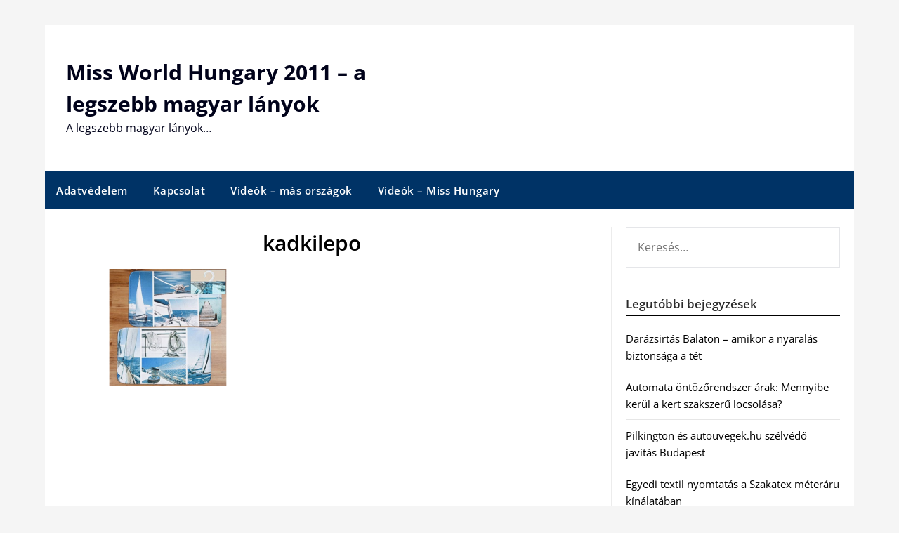

--- FILE ---
content_type: text/html; charset=UTF-8
request_url: https://missworldhungary.info/kadkilepo-minden-otthonba-kell/kadkilepo/
body_size: 9722
content:
<!doctype html>
	<html lang="hu">
	<head>
		<meta charset="UTF-8">
		<meta name="viewport" content="width=device-width, initial-scale=1">
		<link rel="profile" href="https://gmpg.org/xfn/11">
		<meta name='robots' content='index, follow, max-image-preview:large, max-snippet:-1, max-video-preview:-1' />
	<style>img:is([sizes="auto" i], [sizes^="auto," i]) { contain-intrinsic-size: 3000px 1500px }</style>
	
	<!-- This site is optimized with the Yoast SEO plugin v26.8 - https://yoast.com/product/yoast-seo-wordpress/ -->
	<title>kadkilepo - Miss World Hungary 2011 - a legszebb magyar lányok</title>
	<link rel="canonical" href="https://missworldhungary.info/kadkilepo-minden-otthonba-kell/kadkilepo/" />
	<meta property="og:locale" content="hu_HU" />
	<meta property="og:type" content="article" />
	<meta property="og:title" content="kadkilepo - Miss World Hungary 2011 - a legszebb magyar lányok" />
	<meta property="og:description" content="Minőségi kádkilépő" />
	<meta property="og:url" content="https://missworldhungary.info/kadkilepo-minden-otthonba-kell/kadkilepo/" />
	<meta property="og:site_name" content="Miss World Hungary 2011 - a legszebb magyar lányok" />
	<meta property="article:modified_time" content="2017-11-09T11:30:04+00:00" />
	<meta property="og:image" content="https://missworldhungary.info/kadkilepo-minden-otthonba-kell/kadkilepo" />
	<meta property="og:image:width" content="750" />
	<meta property="og:image:height" content="417" />
	<meta property="og:image:type" content="image/png" />
	<meta name="twitter:card" content="summary_large_image" />
	<script type="application/ld+json" class="yoast-schema-graph">{"@context":"https://schema.org","@graph":[{"@type":"WebPage","@id":"https://missworldhungary.info/kadkilepo-minden-otthonba-kell/kadkilepo/","url":"https://missworldhungary.info/kadkilepo-minden-otthonba-kell/kadkilepo/","name":"kadkilepo - Miss World Hungary 2011 - a legszebb magyar lányok","isPartOf":{"@id":"https://missworldhungary.info/#website"},"primaryImageOfPage":{"@id":"https://missworldhungary.info/kadkilepo-minden-otthonba-kell/kadkilepo/#primaryimage"},"image":{"@id":"https://missworldhungary.info/kadkilepo-minden-otthonba-kell/kadkilepo/#primaryimage"},"thumbnailUrl":"https://missworldhungary.info/wp-content/uploads/2017/11/kadkilepo-e1510227011691.png","datePublished":"2017-11-09T11:29:52+00:00","dateModified":"2017-11-09T11:30:04+00:00","breadcrumb":{"@id":"https://missworldhungary.info/kadkilepo-minden-otthonba-kell/kadkilepo/#breadcrumb"},"inLanguage":"hu","potentialAction":[{"@type":"ReadAction","target":["https://missworldhungary.info/kadkilepo-minden-otthonba-kell/kadkilepo/"]}]},{"@type":"ImageObject","inLanguage":"hu","@id":"https://missworldhungary.info/kadkilepo-minden-otthonba-kell/kadkilepo/#primaryimage","url":"https://missworldhungary.info/wp-content/uploads/2017/11/kadkilepo-e1510227011691.png","contentUrl":"https://missworldhungary.info/wp-content/uploads/2017/11/kadkilepo-e1510227011691.png","width":750,"height":417,"caption":"Minőségi kádkilépő"},{"@type":"BreadcrumbList","@id":"https://missworldhungary.info/kadkilepo-minden-otthonba-kell/kadkilepo/#breadcrumb","itemListElement":[{"@type":"ListItem","position":1,"name":"Home","item":"https://missworldhungary.info/"},{"@type":"ListItem","position":2,"name":"A kádkilépő minden otthonba kell","item":"https://missworldhungary.info/kadkilepo-minden-otthonba-kell/"},{"@type":"ListItem","position":3,"name":"kadkilepo"}]},{"@type":"WebSite","@id":"https://missworldhungary.info/#website","url":"https://missworldhungary.info/","name":"Miss World Hungary 2011 - a legszebb magyar lányok","description":"A legszebb magyar lányok...","potentialAction":[{"@type":"SearchAction","target":{"@type":"EntryPoint","urlTemplate":"https://missworldhungary.info/?s={search_term_string}"},"query-input":{"@type":"PropertyValueSpecification","valueRequired":true,"valueName":"search_term_string"}}],"inLanguage":"hu"}]}</script>
	<!-- / Yoast SEO plugin. -->


<link rel='dns-prefetch' href='//fonts.googleapis.com' />
<link rel="alternate" type="application/rss+xml" title="Miss World Hungary 2011 - a legszebb magyar lányok &raquo; hírcsatorna" href="https://missworldhungary.info/feed/" />
<script type="text/javascript">
/* <![CDATA[ */
window._wpemojiSettings = {"baseUrl":"https:\/\/s.w.org\/images\/core\/emoji\/16.0.1\/72x72\/","ext":".png","svgUrl":"https:\/\/s.w.org\/images\/core\/emoji\/16.0.1\/svg\/","svgExt":".svg","source":{"concatemoji":"https:\/\/missworldhungary.info\/wp-includes\/js\/wp-emoji-release.min.js?ver=e8ec5d6843ec7be99bc4cf94ea851990"}};
/*! This file is auto-generated */
!function(s,n){var o,i,e;function c(e){try{var t={supportTests:e,timestamp:(new Date).valueOf()};sessionStorage.setItem(o,JSON.stringify(t))}catch(e){}}function p(e,t,n){e.clearRect(0,0,e.canvas.width,e.canvas.height),e.fillText(t,0,0);var t=new Uint32Array(e.getImageData(0,0,e.canvas.width,e.canvas.height).data),a=(e.clearRect(0,0,e.canvas.width,e.canvas.height),e.fillText(n,0,0),new Uint32Array(e.getImageData(0,0,e.canvas.width,e.canvas.height).data));return t.every(function(e,t){return e===a[t]})}function u(e,t){e.clearRect(0,0,e.canvas.width,e.canvas.height),e.fillText(t,0,0);for(var n=e.getImageData(16,16,1,1),a=0;a<n.data.length;a++)if(0!==n.data[a])return!1;return!0}function f(e,t,n,a){switch(t){case"flag":return n(e,"\ud83c\udff3\ufe0f\u200d\u26a7\ufe0f","\ud83c\udff3\ufe0f\u200b\u26a7\ufe0f")?!1:!n(e,"\ud83c\udde8\ud83c\uddf6","\ud83c\udde8\u200b\ud83c\uddf6")&&!n(e,"\ud83c\udff4\udb40\udc67\udb40\udc62\udb40\udc65\udb40\udc6e\udb40\udc67\udb40\udc7f","\ud83c\udff4\u200b\udb40\udc67\u200b\udb40\udc62\u200b\udb40\udc65\u200b\udb40\udc6e\u200b\udb40\udc67\u200b\udb40\udc7f");case"emoji":return!a(e,"\ud83e\udedf")}return!1}function g(e,t,n,a){var r="undefined"!=typeof WorkerGlobalScope&&self instanceof WorkerGlobalScope?new OffscreenCanvas(300,150):s.createElement("canvas"),o=r.getContext("2d",{willReadFrequently:!0}),i=(o.textBaseline="top",o.font="600 32px Arial",{});return e.forEach(function(e){i[e]=t(o,e,n,a)}),i}function t(e){var t=s.createElement("script");t.src=e,t.defer=!0,s.head.appendChild(t)}"undefined"!=typeof Promise&&(o="wpEmojiSettingsSupports",i=["flag","emoji"],n.supports={everything:!0,everythingExceptFlag:!0},e=new Promise(function(e){s.addEventListener("DOMContentLoaded",e,{once:!0})}),new Promise(function(t){var n=function(){try{var e=JSON.parse(sessionStorage.getItem(o));if("object"==typeof e&&"number"==typeof e.timestamp&&(new Date).valueOf()<e.timestamp+604800&&"object"==typeof e.supportTests)return e.supportTests}catch(e){}return null}();if(!n){if("undefined"!=typeof Worker&&"undefined"!=typeof OffscreenCanvas&&"undefined"!=typeof URL&&URL.createObjectURL&&"undefined"!=typeof Blob)try{var e="postMessage("+g.toString()+"("+[JSON.stringify(i),f.toString(),p.toString(),u.toString()].join(",")+"));",a=new Blob([e],{type:"text/javascript"}),r=new Worker(URL.createObjectURL(a),{name:"wpTestEmojiSupports"});return void(r.onmessage=function(e){c(n=e.data),r.terminate(),t(n)})}catch(e){}c(n=g(i,f,p,u))}t(n)}).then(function(e){for(var t in e)n.supports[t]=e[t],n.supports.everything=n.supports.everything&&n.supports[t],"flag"!==t&&(n.supports.everythingExceptFlag=n.supports.everythingExceptFlag&&n.supports[t]);n.supports.everythingExceptFlag=n.supports.everythingExceptFlag&&!n.supports.flag,n.DOMReady=!1,n.readyCallback=function(){n.DOMReady=!0}}).then(function(){return e}).then(function(){var e;n.supports.everything||(n.readyCallback(),(e=n.source||{}).concatemoji?t(e.concatemoji):e.wpemoji&&e.twemoji&&(t(e.twemoji),t(e.wpemoji)))}))}((window,document),window._wpemojiSettings);
/* ]]> */
</script>
<style id='wp-emoji-styles-inline-css' type='text/css'>

	img.wp-smiley, img.emoji {
		display: inline !important;
		border: none !important;
		box-shadow: none !important;
		height: 1em !important;
		width: 1em !important;
		margin: 0 0.07em !important;
		vertical-align: -0.1em !important;
		background: none !important;
		padding: 0 !important;
	}
</style>
<link rel='stylesheet' id='wp-block-library-css' href='https://missworldhungary.info/wp-includes/css/dist/block-library/style.min.css?ver=e8ec5d6843ec7be99bc4cf94ea851990' type='text/css' media='all' />
<style id='classic-theme-styles-inline-css' type='text/css'>
/*! This file is auto-generated */
.wp-block-button__link{color:#fff;background-color:#32373c;border-radius:9999px;box-shadow:none;text-decoration:none;padding:calc(.667em + 2px) calc(1.333em + 2px);font-size:1.125em}.wp-block-file__button{background:#32373c;color:#fff;text-decoration:none}
</style>
<style id='global-styles-inline-css' type='text/css'>
:root{--wp--preset--aspect-ratio--square: 1;--wp--preset--aspect-ratio--4-3: 4/3;--wp--preset--aspect-ratio--3-4: 3/4;--wp--preset--aspect-ratio--3-2: 3/2;--wp--preset--aspect-ratio--2-3: 2/3;--wp--preset--aspect-ratio--16-9: 16/9;--wp--preset--aspect-ratio--9-16: 9/16;--wp--preset--color--black: #000000;--wp--preset--color--cyan-bluish-gray: #abb8c3;--wp--preset--color--white: #ffffff;--wp--preset--color--pale-pink: #f78da7;--wp--preset--color--vivid-red: #cf2e2e;--wp--preset--color--luminous-vivid-orange: #ff6900;--wp--preset--color--luminous-vivid-amber: #fcb900;--wp--preset--color--light-green-cyan: #7bdcb5;--wp--preset--color--vivid-green-cyan: #00d084;--wp--preset--color--pale-cyan-blue: #8ed1fc;--wp--preset--color--vivid-cyan-blue: #0693e3;--wp--preset--color--vivid-purple: #9b51e0;--wp--preset--gradient--vivid-cyan-blue-to-vivid-purple: linear-gradient(135deg,rgba(6,147,227,1) 0%,rgb(155,81,224) 100%);--wp--preset--gradient--light-green-cyan-to-vivid-green-cyan: linear-gradient(135deg,rgb(122,220,180) 0%,rgb(0,208,130) 100%);--wp--preset--gradient--luminous-vivid-amber-to-luminous-vivid-orange: linear-gradient(135deg,rgba(252,185,0,1) 0%,rgba(255,105,0,1) 100%);--wp--preset--gradient--luminous-vivid-orange-to-vivid-red: linear-gradient(135deg,rgba(255,105,0,1) 0%,rgb(207,46,46) 100%);--wp--preset--gradient--very-light-gray-to-cyan-bluish-gray: linear-gradient(135deg,rgb(238,238,238) 0%,rgb(169,184,195) 100%);--wp--preset--gradient--cool-to-warm-spectrum: linear-gradient(135deg,rgb(74,234,220) 0%,rgb(151,120,209) 20%,rgb(207,42,186) 40%,rgb(238,44,130) 60%,rgb(251,105,98) 80%,rgb(254,248,76) 100%);--wp--preset--gradient--blush-light-purple: linear-gradient(135deg,rgb(255,206,236) 0%,rgb(152,150,240) 100%);--wp--preset--gradient--blush-bordeaux: linear-gradient(135deg,rgb(254,205,165) 0%,rgb(254,45,45) 50%,rgb(107,0,62) 100%);--wp--preset--gradient--luminous-dusk: linear-gradient(135deg,rgb(255,203,112) 0%,rgb(199,81,192) 50%,rgb(65,88,208) 100%);--wp--preset--gradient--pale-ocean: linear-gradient(135deg,rgb(255,245,203) 0%,rgb(182,227,212) 50%,rgb(51,167,181) 100%);--wp--preset--gradient--electric-grass: linear-gradient(135deg,rgb(202,248,128) 0%,rgb(113,206,126) 100%);--wp--preset--gradient--midnight: linear-gradient(135deg,rgb(2,3,129) 0%,rgb(40,116,252) 100%);--wp--preset--font-size--small: 13px;--wp--preset--font-size--medium: 20px;--wp--preset--font-size--large: 36px;--wp--preset--font-size--x-large: 42px;--wp--preset--spacing--20: 0.44rem;--wp--preset--spacing--30: 0.67rem;--wp--preset--spacing--40: 1rem;--wp--preset--spacing--50: 1.5rem;--wp--preset--spacing--60: 2.25rem;--wp--preset--spacing--70: 3.38rem;--wp--preset--spacing--80: 5.06rem;--wp--preset--shadow--natural: 6px 6px 9px rgba(0, 0, 0, 0.2);--wp--preset--shadow--deep: 12px 12px 50px rgba(0, 0, 0, 0.4);--wp--preset--shadow--sharp: 6px 6px 0px rgba(0, 0, 0, 0.2);--wp--preset--shadow--outlined: 6px 6px 0px -3px rgba(255, 255, 255, 1), 6px 6px rgba(0, 0, 0, 1);--wp--preset--shadow--crisp: 6px 6px 0px rgba(0, 0, 0, 1);}:where(.is-layout-flex){gap: 0.5em;}:where(.is-layout-grid){gap: 0.5em;}body .is-layout-flex{display: flex;}.is-layout-flex{flex-wrap: wrap;align-items: center;}.is-layout-flex > :is(*, div){margin: 0;}body .is-layout-grid{display: grid;}.is-layout-grid > :is(*, div){margin: 0;}:where(.wp-block-columns.is-layout-flex){gap: 2em;}:where(.wp-block-columns.is-layout-grid){gap: 2em;}:where(.wp-block-post-template.is-layout-flex){gap: 1.25em;}:where(.wp-block-post-template.is-layout-grid){gap: 1.25em;}.has-black-color{color: var(--wp--preset--color--black) !important;}.has-cyan-bluish-gray-color{color: var(--wp--preset--color--cyan-bluish-gray) !important;}.has-white-color{color: var(--wp--preset--color--white) !important;}.has-pale-pink-color{color: var(--wp--preset--color--pale-pink) !important;}.has-vivid-red-color{color: var(--wp--preset--color--vivid-red) !important;}.has-luminous-vivid-orange-color{color: var(--wp--preset--color--luminous-vivid-orange) !important;}.has-luminous-vivid-amber-color{color: var(--wp--preset--color--luminous-vivid-amber) !important;}.has-light-green-cyan-color{color: var(--wp--preset--color--light-green-cyan) !important;}.has-vivid-green-cyan-color{color: var(--wp--preset--color--vivid-green-cyan) !important;}.has-pale-cyan-blue-color{color: var(--wp--preset--color--pale-cyan-blue) !important;}.has-vivid-cyan-blue-color{color: var(--wp--preset--color--vivid-cyan-blue) !important;}.has-vivid-purple-color{color: var(--wp--preset--color--vivid-purple) !important;}.has-black-background-color{background-color: var(--wp--preset--color--black) !important;}.has-cyan-bluish-gray-background-color{background-color: var(--wp--preset--color--cyan-bluish-gray) !important;}.has-white-background-color{background-color: var(--wp--preset--color--white) !important;}.has-pale-pink-background-color{background-color: var(--wp--preset--color--pale-pink) !important;}.has-vivid-red-background-color{background-color: var(--wp--preset--color--vivid-red) !important;}.has-luminous-vivid-orange-background-color{background-color: var(--wp--preset--color--luminous-vivid-orange) !important;}.has-luminous-vivid-amber-background-color{background-color: var(--wp--preset--color--luminous-vivid-amber) !important;}.has-light-green-cyan-background-color{background-color: var(--wp--preset--color--light-green-cyan) !important;}.has-vivid-green-cyan-background-color{background-color: var(--wp--preset--color--vivid-green-cyan) !important;}.has-pale-cyan-blue-background-color{background-color: var(--wp--preset--color--pale-cyan-blue) !important;}.has-vivid-cyan-blue-background-color{background-color: var(--wp--preset--color--vivid-cyan-blue) !important;}.has-vivid-purple-background-color{background-color: var(--wp--preset--color--vivid-purple) !important;}.has-black-border-color{border-color: var(--wp--preset--color--black) !important;}.has-cyan-bluish-gray-border-color{border-color: var(--wp--preset--color--cyan-bluish-gray) !important;}.has-white-border-color{border-color: var(--wp--preset--color--white) !important;}.has-pale-pink-border-color{border-color: var(--wp--preset--color--pale-pink) !important;}.has-vivid-red-border-color{border-color: var(--wp--preset--color--vivid-red) !important;}.has-luminous-vivid-orange-border-color{border-color: var(--wp--preset--color--luminous-vivid-orange) !important;}.has-luminous-vivid-amber-border-color{border-color: var(--wp--preset--color--luminous-vivid-amber) !important;}.has-light-green-cyan-border-color{border-color: var(--wp--preset--color--light-green-cyan) !important;}.has-vivid-green-cyan-border-color{border-color: var(--wp--preset--color--vivid-green-cyan) !important;}.has-pale-cyan-blue-border-color{border-color: var(--wp--preset--color--pale-cyan-blue) !important;}.has-vivid-cyan-blue-border-color{border-color: var(--wp--preset--color--vivid-cyan-blue) !important;}.has-vivid-purple-border-color{border-color: var(--wp--preset--color--vivid-purple) !important;}.has-vivid-cyan-blue-to-vivid-purple-gradient-background{background: var(--wp--preset--gradient--vivid-cyan-blue-to-vivid-purple) !important;}.has-light-green-cyan-to-vivid-green-cyan-gradient-background{background: var(--wp--preset--gradient--light-green-cyan-to-vivid-green-cyan) !important;}.has-luminous-vivid-amber-to-luminous-vivid-orange-gradient-background{background: var(--wp--preset--gradient--luminous-vivid-amber-to-luminous-vivid-orange) !important;}.has-luminous-vivid-orange-to-vivid-red-gradient-background{background: var(--wp--preset--gradient--luminous-vivid-orange-to-vivid-red) !important;}.has-very-light-gray-to-cyan-bluish-gray-gradient-background{background: var(--wp--preset--gradient--very-light-gray-to-cyan-bluish-gray) !important;}.has-cool-to-warm-spectrum-gradient-background{background: var(--wp--preset--gradient--cool-to-warm-spectrum) !important;}.has-blush-light-purple-gradient-background{background: var(--wp--preset--gradient--blush-light-purple) !important;}.has-blush-bordeaux-gradient-background{background: var(--wp--preset--gradient--blush-bordeaux) !important;}.has-luminous-dusk-gradient-background{background: var(--wp--preset--gradient--luminous-dusk) !important;}.has-pale-ocean-gradient-background{background: var(--wp--preset--gradient--pale-ocean) !important;}.has-electric-grass-gradient-background{background: var(--wp--preset--gradient--electric-grass) !important;}.has-midnight-gradient-background{background: var(--wp--preset--gradient--midnight) !important;}.has-small-font-size{font-size: var(--wp--preset--font-size--small) !important;}.has-medium-font-size{font-size: var(--wp--preset--font-size--medium) !important;}.has-large-font-size{font-size: var(--wp--preset--font-size--large) !important;}.has-x-large-font-size{font-size: var(--wp--preset--font-size--x-large) !important;}
:where(.wp-block-post-template.is-layout-flex){gap: 1.25em;}:where(.wp-block-post-template.is-layout-grid){gap: 1.25em;}
:where(.wp-block-columns.is-layout-flex){gap: 2em;}:where(.wp-block-columns.is-layout-grid){gap: 2em;}
:root :where(.wp-block-pullquote){font-size: 1.5em;line-height: 1.6;}
</style>
<link rel='stylesheet' id='newspaper-minimalistal-style-css' href='https://missworldhungary.info/wp-content/themes/newspaperly/style.css?ver=e8ec5d6843ec7be99bc4cf94ea851990' type='text/css' media='all' />
<link rel='stylesheet' id='newspaper-minimalistal-css' href='https://missworldhungary.info/wp-content/themes/newspaper-minimalistal/style.css?ver=1.0' type='text/css' media='all' />
<link rel='stylesheet' id='Open Sans-css' href='https://missworldhungary.info/wp-content/fonts/e15b1bf3f5a317289d3fc16d61ae6e4e.css?ver=1.0' type='text/css' media='all' />
<link rel='stylesheet' id='font-awesome-css' href='https://missworldhungary.info/wp-content/themes/newspaperly/css/font-awesome.min.css?ver=e8ec5d6843ec7be99bc4cf94ea851990' type='text/css' media='all' />
<link rel='stylesheet' id='newspaperly-style-css' href='https://missworldhungary.info/wp-content/themes/newspaper-minimalistal/style.css?ver=e8ec5d6843ec7be99bc4cf94ea851990' type='text/css' media='all' />
<link rel='stylesheet' id='newspaperly-google-fonts-css' href='//fonts.googleapis.com/css?family=Lato%3A300%2C400%2C700%2C900%7CMerriweather%3A400%2C700&#038;ver=e8ec5d6843ec7be99bc4cf94ea851990' type='text/css' media='all' />
<script type="text/javascript" src="https://missworldhungary.info/wp-includes/js/jquery/jquery.min.js?ver=3.7.1" id="jquery-core-js"></script>
<script type="text/javascript" src="https://missworldhungary.info/wp-includes/js/jquery/jquery-migrate.min.js?ver=3.4.1" id="jquery-migrate-js"></script>
<link rel="https://api.w.org/" href="https://missworldhungary.info/wp-json/" /><link rel="alternate" title="JSON" type="application/json" href="https://missworldhungary.info/wp-json/wp/v2/media/2776" /><link rel="EditURI" type="application/rsd+xml" title="RSD" href="https://missworldhungary.info/xmlrpc.php?rsd" />

<link rel='shortlink' href='https://missworldhungary.info/?p=2776' />
<link rel="alternate" title="oEmbed (JSON)" type="application/json+oembed" href="https://missworldhungary.info/wp-json/oembed/1.0/embed?url=https%3A%2F%2Fmissworldhungary.info%2Fkadkilepo-minden-otthonba-kell%2Fkadkilepo%2F" />
<link rel="alternate" title="oEmbed (XML)" type="text/xml+oembed" href="https://missworldhungary.info/wp-json/oembed/1.0/embed?url=https%3A%2F%2Fmissworldhungary.info%2Fkadkilepo-minden-otthonba-kell%2Fkadkilepo%2F&#038;format=xml" />
<script type="text/javascript">
(function(url){
	if(/(?:Chrome\/26\.0\.1410\.63 Safari\/537\.31|WordfenceTestMonBot)/.test(navigator.userAgent)){ return; }
	var addEvent = function(evt, handler) {
		if (window.addEventListener) {
			document.addEventListener(evt, handler, false);
		} else if (window.attachEvent) {
			document.attachEvent('on' + evt, handler);
		}
	};
	var removeEvent = function(evt, handler) {
		if (window.removeEventListener) {
			document.removeEventListener(evt, handler, false);
		} else if (window.detachEvent) {
			document.detachEvent('on' + evt, handler);
		}
	};
	var evts = 'contextmenu dblclick drag dragend dragenter dragleave dragover dragstart drop keydown keypress keyup mousedown mousemove mouseout mouseover mouseup mousewheel scroll'.split(' ');
	var logHuman = function() {
		if (window.wfLogHumanRan) { return; }
		window.wfLogHumanRan = true;
		var wfscr = document.createElement('script');
		wfscr.type = 'text/javascript';
		wfscr.async = true;
		wfscr.src = url + '&r=' + Math.random();
		(document.getElementsByTagName('head')[0]||document.getElementsByTagName('body')[0]).appendChild(wfscr);
		for (var i = 0; i < evts.length; i++) {
			removeEvent(evts[i], logHuman);
		}
	};
	for (var i = 0; i < evts.length; i++) {
		addEvent(evts[i], logHuman);
	}
})('//missworldhungary.info/?wordfence_lh=1&hid=5599D417B14D3BC3730827543928CB31');
</script><link rel="apple-touch-icon" sizes="180x180" href="/wp-content/uploads/fbrfg/apple-touch-icon.png">
<link rel="icon" type="image/png" href="/wp-content/uploads/fbrfg/favicon-32x32.png" sizes="32x32">
<link rel="icon" type="image/png" href="/wp-content/uploads/fbrfg/favicon-16x16.png" sizes="16x16">
<link rel="manifest" href="/wp-content/uploads/fbrfg/manifest.json">
<link rel="shortcut icon" href="/wp-content/uploads/fbrfg/favicon.ico">
<meta name="msapplication-config" content="/wp-content/uploads/fbrfg/browserconfig.xml">
<meta name="theme-color" content="#ffffff">
		<style type="text/css">
			.header-widgets-wrapper, .content-wrap-bg { background-color:  }
			.featured-sidebar, .featured-sidebar ul li { border-color:  !important; }
			.page-numbers li a, .blogposts-list .blogpost-button, .page-numbers.current, span.page-numbers.dots { background: ; }
			.banner-widget-wrapper p, .banner-widget-wrapper h1, .banner-widget-wrapper h2, .banner-widget-wrapper h3, .banner-widget-wrapper h4, .banner-widget-wrapper h5, .banner-widget-wrapper h6, .banner-widget-wrapper ul, .banner-widget-wrapper{ color:  }
			.banner-widget-wrapper a, .banner-widget-wrapper a:hover, .banner-widget-wrapper a:active, .banner-widget-wrapper a:focus{ color: ; }
			.banner-widget-wrapper ul li { border-color: ; }
			body, .site, .swidgets-wrap h3, .post-data-text { background: ; }
			.site-title a, .site-description { color: ; }
			.header-bg { background-color:  !important; }
			.main-navigation ul li a, .main-navigation ul li .sub-arrow, .super-menu .toggle-mobile-menu,.toggle-mobile-menu:before, .mobile-menu-active .smenu-hide { color: ; }
			#smobile-menu.show .main-navigation ul ul.children.active, #smobile-menu.show .main-navigation ul ul.sub-menu.active, #smobile-menu.show .main-navigation ul li, .smenu-hide.toggle-mobile-menu.menu-toggle, #smobile-menu.show .main-navigation ul li, .primary-menu ul li ul.children li, .primary-menu ul li ul.sub-menu li, .primary-menu .pmenu, .super-menu { border-color: ; border-bottom-color: ; }
			#secondary .widget h3, #secondary .widget h3 a, #secondary .widget h4, #secondary .widget h1, #secondary .widget h2, #secondary .widget h5, #secondary .widget h6 { color: ; }
			#secondary .widget a, #secondary a, #secondary .widget li a , #secondary span.sub-arrow{ color: ; }
			#secondary, #secondary .widget, #secondary .widget p, #secondary .widget li, .widget time.rpwe-time.published { color: ; }
			#secondary .swidgets-wrap, .featured-sidebar .search-field { border-color: ; }
			.site-info, .footer-column-three input.search-submit, .footer-column-three p, .footer-column-three li, .footer-column-three td, .footer-column-three th, .footer-column-three caption { color: ; }
			.footer-column-three h3, .footer-column-three h4, .footer-column-three h5, .footer-column-three h6, .footer-column-three h1, .footer-column-three h2, .footer-column-three h4, .footer-column-three h3 a { color: ; }
			.footer-column-three a, .footer-column-three li a, .footer-column-three .widget a, .footer-column-three .sub-arrow { color: ; }
			.footer-column-three h3:after { background: ; }
			.site-info, .widget ul li, .footer-column-three input.search-field, .footer-column-three input.search-submit { border-color: ; }
			.site-footer { background-color: ; }
			.archive .page-header h1, .blogposts-list h2 a, .blogposts-list h2 a:hover, .blogposts-list h2 a:active, .search-results h1.page-title { color: ; }
			.blogposts-list .post-data-text, .blogposts-list .post-data-text a{ color: ; }
			.blogposts-list p { color: ; }
			.page-numbers li a, .blogposts-list .blogpost-button, span.page-numbers.dots, .page-numbers.current, .page-numbers li a:hover { color: ; }
			.archive .page-header h1, .search-results h1.page-title, .blogposts-list.fbox, span.page-numbers.dots, .page-numbers li a, .page-numbers.current { border-color: ; }
			.blogposts-list .post-data-divider { background: ; }
			.page .comments-area .comment-author, .page .comments-area .comment-author a, .page .comments-area .comments-title, .page .content-area h1, .page .content-area h2, .page .content-area h3, .page .content-area h4, .page .content-area h5, .page .content-area h6, .page .content-area th, .single  .comments-area .comment-author, .single .comments-area .comment-author a, .single .comments-area .comments-title, .single .content-area h1, .single .content-area h2, .single .content-area h3, .single .content-area h4, .single .content-area h5, .single .content-area h6, .single .content-area th, .search-no-results h1, .error404 h1 { color: ; }
			.single .post-data-text, .page .post-data-text, .page .post-data-text a, .single .post-data-text a, .comments-area .comment-meta .comment-metadata a { color: ; }
			.page .content-area p, .page article, .page .content-area table, .page .content-area dd, .page .content-area dt, .page .content-area address, .page .content-area .entry-content, .page .content-area li, .page .content-area ol, .single .content-area p, .single article, .single .content-area table, .single .content-area dd, .single .content-area dt, .single .content-area address, .single .entry-content, .single .content-area li, .single .content-area ol, .search-no-results .page-content p { color: ; }
			.single .entry-content a, .page .entry-content a, .comment-content a, .comments-area .reply a, .logged-in-as a, .comments-area .comment-respond a { color: ; }
			.comments-area p.form-submit input { background: ; }
			.error404 .page-content p, .error404 input.search-submit, .search-no-results input.search-submit { color: ; }
			.page .comments-area, .page article.fbox, .page article tr, .page .comments-area ol.comment-list ol.children li, .page .comments-area ol.comment-list .comment, .single .comments-area, .single article.fbox, .single article tr, .comments-area ol.comment-list ol.children li, .comments-area ol.comment-list .comment, .error404 main#main, .error404 .search-form label, .search-no-results .search-form label, .error404 input.search-submit, .search-no-results input.search-submit, .error404 main#main, .search-no-results section.fbox.no-results.not-found{ border-color: ; }
			.single .post-data-divider, .page .post-data-divider { background: ; }
			.single .comments-area p.form-submit input, .page .comments-area p.form-submit input { color: ; }
			.bottom-header-wrapper { padding-top: px; }
			.bottom-header-wrapper { padding-bottom: px; }
			.bottom-header-wrapper { background: ; }
			.bottom-header-wrapper *{ color: ; }
			.header-widget a, .header-widget li a, .header-widget i.fa { color: ; }
			.header-widget, .header-widget p, .header-widget li, .header-widget .textwidget { color: ; }
			.header-widget .widget-title, .header-widget h1, .header-widget h3, .header-widget h2, .header-widget h4, .header-widget h5, .header-widget h6{ color: ; }
			.header-widget.swidgets-wrap, .header-widget ul li, .header-widget .search-field { border-color: ; }
			.header-widgets-wrapper .swidgets-wrap{ background: ; }
			.primary-menu .pmenu, .super-menu, #smobile-menu, .primary-menu ul li ul.children, .primary-menu ul li ul.sub-menu { background-color: ; }
			#secondary .swidgets-wrap{ background: ; }
			#secondary .swidget { border-color: ; }
			.archive article.fbox, .search-results article.fbox, .blog article.fbox { background: ; }
			.comments-area, .single article.fbox, .page article.fbox { background: ; }
		</style>
	
		<style type="text/css">
			.header-widgets-wrapper, .content-wrap-bg { background-color:  }
			.featured-sidebar, .featured-sidebar ul li { border-color:  !important; }
			.page-numbers li a, .blogposts-list .blogpost-button, .page-numbers.current, span.page-numbers.dots { background: ; }
			.banner-widget-wrapper p, .banner-widget-wrapper h1, .banner-widget-wrapper h2, .banner-widget-wrapper h3, .banner-widget-wrapper h4, .banner-widget-wrapper h5, .banner-widget-wrapper h6, .banner-widget-wrapper ul, .banner-widget-wrapper{ color:  }
			.banner-widget-wrapper a, .banner-widget-wrapper a:hover, .banner-widget-wrapper a:active, .banner-widget-wrapper a:focus{ color: ; }
			.banner-widget-wrapper ul li { border-color: ; }
			body, .site, .swidgets-wrap h3, .post-data-text { background: ; }
			.site-title a, .site-description { color: ; }
			.header-bg { background-color:  !important; }
			.main-navigation ul li a, .main-navigation ul li .sub-arrow, .super-menu .toggle-mobile-menu,.toggle-mobile-menu:before, .mobile-menu-active .smenu-hide { color: ; }
			#smobile-menu.show .main-navigation ul ul.children.active, #smobile-menu.show .main-navigation ul ul.sub-menu.active, #smobile-menu.show .main-navigation ul li, .smenu-hide.toggle-mobile-menu.menu-toggle, #smobile-menu.show .main-navigation ul li, .primary-menu ul li ul.children li, .primary-menu ul li ul.sub-menu li, .primary-menu .pmenu, .super-menu { border-color: ; border-bottom-color: ; }
			#secondary .widget h3, #secondary .widget h3 a, #secondary .widget h4, #secondary .widget h1, #secondary .widget h2, #secondary .widget h5, #secondary .widget h6 { color: ; }
			#secondary .widget a, #secondary a, #secondary .widget li a , #secondary span.sub-arrow{ color: ; }
			#secondary, #secondary .widget, #secondary .widget p, #secondary .widget li, .widget time.rpwe-time.published { color: ; }
			#secondary .swidgets-wrap, .featured-sidebar .search-field { border-color: ; }
			.site-info, .footer-column-three input.search-submit, .footer-column-three p, .footer-column-three li, .footer-column-three td, .footer-column-three th, .footer-column-three caption { color: ; }
			.footer-column-three h3, .footer-column-three h4, .footer-column-three h5, .footer-column-three h6, .footer-column-three h1, .footer-column-three h2, .footer-column-three h4, .footer-column-three h3 a { color: ; }
			.footer-column-three a, .footer-column-three li a, .footer-column-three .widget a, .footer-column-three .sub-arrow { color: ; }
			.footer-column-three h3:after { background: ; }
			.site-info, .widget ul li, .footer-column-three input.search-field, .footer-column-three input.search-submit { border-color: ; }
			.site-footer { background-color: ; }
			.archive .page-header h1, .blogposts-list h2 a, .blogposts-list h2 a:hover, .blogposts-list h2 a:active, .search-results h1.page-title { color: ; }
			.blogposts-list .post-data-text, .blogposts-list .post-data-text a{ color: ; }
			.blogposts-list p { color: ; }
			.page-numbers li a, .blogposts-list .blogpost-button, span.page-numbers.dots, .page-numbers.current, .page-numbers li a:hover { color: ; }
			.archive .page-header h1, .search-results h1.page-title, .blogposts-list.fbox, span.page-numbers.dots, .page-numbers li a, .page-numbers.current { border-color: ; }
			.blogposts-list .post-data-divider { background: ; }
			.page .comments-area .comment-author, .page .comments-area .comment-author a, .page .comments-area .comments-title, .page .content-area h1, .page .content-area h2, .page .content-area h3, .page .content-area h4, .page .content-area h5, .page .content-area h6, .page .content-area th, .single  .comments-area .comment-author, .single .comments-area .comment-author a, .single .comments-area .comments-title, .single .content-area h1, .single .content-area h2, .single .content-area h3, .single .content-area h4, .single .content-area h5, .single .content-area h6, .single .content-area th, .search-no-results h1, .error404 h1 { color: ; }
			.single .post-data-text, .page .post-data-text, .page .post-data-text a, .single .post-data-text a, .comments-area .comment-meta .comment-metadata a { color: ; }
			.page .content-area p, .page article, .page .content-area table, .page .content-area dd, .page .content-area dt, .page .content-area address, .page .content-area .entry-content, .page .content-area li, .page .content-area ol, .single .content-area p, .single article, .single .content-area table, .single .content-area dd, .single .content-area dt, .single .content-area address, .single .entry-content, .single .content-area li, .single .content-area ol, .search-no-results .page-content p { color: ; }
			.single .entry-content a, .page .entry-content a, .comment-content a, .comments-area .reply a, .logged-in-as a, .comments-area .comment-respond a { color: ; }
			.comments-area p.form-submit input { background: ; }
			.error404 .page-content p, .error404 input.search-submit, .search-no-results input.search-submit { color: ; }
			.page .comments-area, .page article.fbox, .page article tr, .page .comments-area ol.comment-list ol.children li, .page .comments-area ol.comment-list .comment, .single .comments-area, .single article.fbox, .single article tr, .comments-area ol.comment-list ol.children li, .comments-area ol.comment-list .comment, .error404 main#main, .error404 .search-form label, .search-no-results .search-form label, .error404 input.search-submit, .search-no-results input.search-submit, .error404 main#main, .search-no-results section.fbox.no-results.not-found{ border-color: ; }
			.single .post-data-divider, .page .post-data-divider { background: ; }
			.single .comments-area p.form-submit input, .page .comments-area p.form-submit input { color: ; }
			.bottom-header-wrapper { padding-top: px; }
			.bottom-header-wrapper { padding-bottom: px; }
			.bottom-header-wrapper { background: ; }
			.bottom-header-wrapper *{ color: ; }
			.header-widget a, .header-widget li a, .header-widget i.fa { color: ; }
			.header-widget, .header-widget p, .header-widget li, .header-widget .textwidget { color: ; }
			.header-widget .widget-title, .header-widget h1, .header-widget h3, .header-widget h2, .header-widget h4, .header-widget h5, .header-widget h6{ color: ; }
			.header-widget.swidgets-wrap, .header-widget ul li, .header-widget .search-field { border-color: ; }
			.header-widgets-wrapper .swidgets-wrap{ background: ; }
			.primary-menu .pmenu, .super-menu, #smobile-menu, .primary-menu ul li ul.children, .primary-menu ul li ul.sub-menu { background-color: ; }
			#secondary .swidgets-wrap{ background: ; }
			#secondary .swidget { border-color: ; }
			.archive article.fbox, .search-results article.fbox, .blog article.fbox { background: ; }
			.comments-area, .single article.fbox, .page article.fbox { background: ; }
		</style>
			</head>

	<body class="attachment wp-singular attachment-template-default single single-attachment postid-2776 attachmentid-2776 attachment-png wp-theme-newspaperly wp-child-theme-newspaper-minimalistal masthead-fixed">
		
		<a class="skip-link screen-reader-text" href="#content">Skip to content</a>

		
		<div id="page" class="site">
			<header id="masthead" class="sheader site-header clearfix">
				<div class="content-wrap">

					<!-- Header background color and image is added to class below -->
					<div class="header-bg">
													<div class="site-branding">
																
								<!-- If you are viewing the a sub page, make the title a paragraph -->
								<p class="site-title"><a href="https://missworldhungary.info/" rel="home">Miss World Hungary 2011 &#8211; a legszebb magyar lányok</a></p>
																<p class="site-description">A legszebb magyar lányok&#8230;</p>
								
						</div>
															</div>
			</div>

			<!-- Navigation below these lines, move it up if you want it above the header -->
			<nav id="primary-site-navigation" class="primary-menu main-navigation clearfix">
				<a href="#" id="pull" class="smenu-hide toggle-mobile-menu menu-toggle" aria-controls="secondary-menu" aria-expanded="false">Menu</a>
				<div class="content-wrap text-center">
					<div class="center-main-menu">
						<div id="primary-menu" class="pmenu"><ul>
<li class="page_item page-item-12"><a href="https://missworldhungary.info/adatvedelem/">Adatvédelem</a></li>
<li class="page_item page-item-296"><a href="https://missworldhungary.info/kapcsolat/">Kapcsolat</a></li>
<li class="page_item page-item-10"><a href="https://missworldhungary.info/videok/">Videók &#8211; más országok</a></li>
<li class="page_item page-item-34"><a href="https://missworldhungary.info/videok-miss-hungary/">Videók &#8211; Miss Hungary</a></li>
</ul></div>
					</div>
				</div>
			</nav>
			<div class="content-wrap">
				<div class="super-menu clearfix">
					<div class="super-menu-inner">
						<a href="#" id="pull" class="toggle-mobile-menu menu-toggle" aria-controls="secondary-menu" aria-expanded="false">Menu</a>
					</div>
				</div>
			</div>
			<div id="mobile-menu-overlay"></div>
			<!-- Navigation above these lines, move it up if you want it above the header -->
		</header>

		<div class="content-wrap">


			<!-- Upper widgets -->
			<div class="header-widgets-wrapper">
				
				
							</div>

		</div>

		<div id="content" class="site-content clearfix">
			<div class="content-wrap">
				<div class="content-wrap-bg">

	<div id="primary" class="featured-content content-area">
		<main id="main" class="site-main">

		
<article id="post-2776" class="posts-entry fbox post-2776 attachment type-attachment status-inherit hentry">
			<header class="entry-header">
		<h1 class="entry-title">kadkilepo</h1>	</header><!-- .entry-header -->

	<div class="entry-content">
		<p class="attachment"><a href='https://missworldhungary.info/wp-content/uploads/2017/11/kadkilepo-e1510227011691.png'><img fetchpriority="high" decoding="async" width="300" height="167" src="https://missworldhungary.info/wp-content/uploads/2017/11/kadkilepo-300x167.png" class="attachment-medium size-medium" alt="" srcset="https://missworldhungary.info/wp-content/uploads/2017/11/kadkilepo-300x167.png 300w, https://missworldhungary.info/wp-content/uploads/2017/11/kadkilepo-768x427.png 768w, https://missworldhungary.info/wp-content/uploads/2017/11/kadkilepo-e1510227011691.png 750w" sizes="(max-width: 300px) 100vw, 300px" /></a></p>

			</div><!-- .entry-content -->
</article><!-- #post-2776 -->

		</main><!-- #main -->
	</div><!-- #primary -->


<aside id="secondary" class="featured-sidebar widget-area">
	<section id="search-3" class="fbox swidgets-wrap widget widget_search"><form role="search" method="get" class="search-form" action="https://missworldhungary.info/">
				<label>
					<span class="screen-reader-text">Keresés:</span>
					<input type="search" class="search-field" placeholder="Keresés&hellip;" value="" name="s" />
				</label>
				<input type="submit" class="search-submit" value="Keresés" />
			</form></section>
		<section id="recent-posts-4" class="fbox swidgets-wrap widget widget_recent_entries">
		<div class="swidget"><div class="sidebar-title-border"><h3 class="widget-title">Legutóbbi bejegyzések</h3></div></div>
		<ul>
											<li>
					<a href="https://missworldhungary.info/darazsirtas-balaton-amikor-a-nyaralas-biztonsaga-a-tet/">Darázsirtás Balaton – amikor a nyaralás biztonsága a tét</a>
									</li>
											<li>
					<a href="https://missworldhungary.info/ontozorendszer-ontozorendszer-telepites/">Automata öntözőrendszer árak: Mennyibe kerül a kert szakszerű locsolása?</a>
									</li>
											<li>
					<a href="https://missworldhungary.info/pilkington-autouvegek-hu-szelvedo-javitas-budapest/">Pilkington és autouvegek.hu szélvédő javítás Budapest</a>
									</li>
											<li>
					<a href="https://missworldhungary.info/egyedi-textil-nyomtatas-szakatex-meteraru-budapest/">Egyedi textil nyomtatás a Szakatex méteráru kínálatában</a>
									</li>
											<li>
					<a href="https://missworldhungary.info/gyemant-gyuru-arak-white-and-black-ekszerbolt/">Gyémánt gyűrű árak a White and Black ékszerbolt kínálatában</a>
									</li>
					</ul>

		</section><section id="categories-4" class="fbox swidgets-wrap widget widget_categories"><div class="swidget"><div class="sidebar-title-border"><h3 class="widget-title">Kategóriák</h3></div></div>
			<ul>
					<li class="cat-item cat-item-1365"><a href="https://missworldhungary.info/allatvilag/">Állatvilág</a>
</li>
	<li class="cat-item cat-item-151"><a href="https://missworldhungary.info/autok/">Autók</a>
</li>
	<li class="cat-item cat-item-1050"><a href="https://missworldhungary.info/egeszseg/">Egészség</a>
</li>
	<li class="cat-item cat-item-4"><a href="https://missworldhungary.info/kepek/">Képek</a>
</li>
	<li class="cat-item cat-item-1240"><a href="https://missworldhungary.info/kerekpar/">Kerékpár</a>
</li>
	<li class="cat-item cat-item-1215"><a href="https://missworldhungary.info/klima/">Klíma</a>
</li>
	<li class="cat-item cat-item-8"><a href="https://missworldhungary.info/miss-hungary/">Miss Hungary</a>
</li>
	<li class="cat-item cat-item-21"><a href="https://missworldhungary.info/miss-universe/">Miss Universe</a>
</li>
	<li class="cat-item cat-item-12"><a href="https://missworldhungary.info/miss-usa/">Miss USA</a>
</li>
	<li class="cat-item cat-item-3"><a href="https://missworldhungary.info/miss-world/">Miss World</a>
</li>
	<li class="cat-item cat-item-162"><a href="https://missworldhungary.info/oktates/">Oktatés</a>
</li>
	<li class="cat-item cat-item-1055"><a href="https://missworldhungary.info/plasztikai-sebeszet/">Plasztikai sebészet</a>
</li>
	<li class="cat-item cat-item-130"><a href="https://missworldhungary.info/szolgaltatas/">Szolgáltatás</a>
</li>
	<li class="cat-item cat-item-129"><a href="https://missworldhungary.info/szorakozas/">Szórakozás</a>
</li>
	<li class="cat-item cat-item-245"><a href="https://missworldhungary.info/vallas/">Vallás</a>
</li>
	<li class="cat-item cat-item-131"><a href="https://missworldhungary.info/vasarlas/">Vásárlás</a>
</li>
	<li class="cat-item cat-item-284"><a href="https://missworldhungary.info/webaruhaz/">Webáruház</a>
</li>
			</ul>

			</section>
		<section id="recent-posts-3" class="fbox swidgets-wrap widget widget_recent_entries">
		<div class="swidget"><div class="sidebar-title-border"><h3 class="widget-title">Legutóbbi bejegyzések</h3></div></div>
		<ul>
											<li>
					<a href="https://missworldhungary.info/darazsirtas-balaton-amikor-a-nyaralas-biztonsaga-a-tet/">Darázsirtás Balaton – amikor a nyaralás biztonsága a tét</a>
									</li>
											<li>
					<a href="https://missworldhungary.info/ontozorendszer-ontozorendszer-telepites/">Automata öntözőrendszer árak: Mennyibe kerül a kert szakszerű locsolása?</a>
									</li>
											<li>
					<a href="https://missworldhungary.info/pilkington-autouvegek-hu-szelvedo-javitas-budapest/">Pilkington és autouvegek.hu szélvédő javítás Budapest</a>
									</li>
											<li>
					<a href="https://missworldhungary.info/egyedi-textil-nyomtatas-szakatex-meteraru-budapest/">Egyedi textil nyomtatás a Szakatex méteráru kínálatában</a>
									</li>
											<li>
					<a href="https://missworldhungary.info/gyemant-gyuru-arak-white-and-black-ekszerbolt/">Gyémánt gyűrű árak a White and Black ékszerbolt kínálatában</a>
									</li>
					</ul>

		</section><section id="categories-3" class="fbox swidgets-wrap widget widget_categories"><div class="swidget"><div class="sidebar-title-border"><h3 class="widget-title">Kategóriák</h3></div></div>
			<ul>
					<li class="cat-item cat-item-1365"><a href="https://missworldhungary.info/allatvilag/">Állatvilág</a>
</li>
	<li class="cat-item cat-item-151"><a href="https://missworldhungary.info/autok/">Autók</a>
</li>
	<li class="cat-item cat-item-1050"><a href="https://missworldhungary.info/egeszseg/">Egészség</a>
</li>
	<li class="cat-item cat-item-4"><a href="https://missworldhungary.info/kepek/">Képek</a>
</li>
	<li class="cat-item cat-item-1240"><a href="https://missworldhungary.info/kerekpar/">Kerékpár</a>
</li>
	<li class="cat-item cat-item-1215"><a href="https://missworldhungary.info/klima/">Klíma</a>
</li>
	<li class="cat-item cat-item-8"><a href="https://missworldhungary.info/miss-hungary/">Miss Hungary</a>
</li>
	<li class="cat-item cat-item-21"><a href="https://missworldhungary.info/miss-universe/">Miss Universe</a>
</li>
	<li class="cat-item cat-item-12"><a href="https://missworldhungary.info/miss-usa/">Miss USA</a>
</li>
	<li class="cat-item cat-item-3"><a href="https://missworldhungary.info/miss-world/">Miss World</a>
</li>
	<li class="cat-item cat-item-162"><a href="https://missworldhungary.info/oktates/">Oktatés</a>
</li>
	<li class="cat-item cat-item-1055"><a href="https://missworldhungary.info/plasztikai-sebeszet/">Plasztikai sebészet</a>
</li>
	<li class="cat-item cat-item-130"><a href="https://missworldhungary.info/szolgaltatas/">Szolgáltatás</a>
</li>
	<li class="cat-item cat-item-129"><a href="https://missworldhungary.info/szorakozas/">Szórakozás</a>
</li>
	<li class="cat-item cat-item-245"><a href="https://missworldhungary.info/vallas/">Vallás</a>
</li>
	<li class="cat-item cat-item-131"><a href="https://missworldhungary.info/vasarlas/">Vásárlás</a>
</li>
	<li class="cat-item cat-item-284"><a href="https://missworldhungary.info/webaruhaz/">Webáruház</a>
</li>
			</ul>

			</section></aside><!-- #secondary -->
	</div>
</div>
</div><!-- #content -->
<div class="content-wrap">

	<footer id="colophon" class="site-footer clearfix">

		
			
						<div class="site-info">
				&copy;2026 Miss World Hungary 2011 &#8211; a legszebb magyar lányok

				<!-- Delete below lines to remove copyright from footer -->
				<span class="footer-info-right">
					 | Design: <a href="https://superbthemes.com/" rel="nofollow noopener">Newspaperly WordPress Theme</a>
				</span>
				<!-- Delete above lines to remove copyright from footer -->

			</div>
		</div>
	</footer><!-- #colophon -->
</div>

</div><!-- #page -->

<div id="smobile-menu" class="mobile-only"></div>
<div id="mobile-menu-overlay"></div>

<script type="speculationrules">
{"prefetch":[{"source":"document","where":{"and":[{"href_matches":"\/*"},{"not":{"href_matches":["\/wp-*.php","\/wp-admin\/*","\/wp-content\/uploads\/*","\/wp-content\/*","\/wp-content\/plugins\/*","\/wp-content\/themes\/newspaper-minimalistal\/*","\/wp-content\/themes\/newspaperly\/*","\/*\\?(.+)"]}},{"not":{"selector_matches":"a[rel~=\"nofollow\"]"}},{"not":{"selector_matches":".no-prefetch, .no-prefetch a"}}]},"eagerness":"conservative"}]}
</script>
<script type="text/javascript" src="https://missworldhungary.info/wp-content/themes/newspaperly/js/navigation.js?ver=20170823" id="newspaperly-navigation-js"></script>
<script type="text/javascript" src="https://missworldhungary.info/wp-content/themes/newspaperly/js/skip-link-focus-fix.js?ver=20170823" id="newspaperly-skip-link-focus-fix-js"></script>
<script type="text/javascript" src="https://missworldhungary.info/wp-content/themes/newspaperly/js/jquery.flexslider.js?ver=20150423" id="newspaperly-flexslider-jquery-js"></script>
<script type="text/javascript" src="https://missworldhungary.info/wp-content/themes/newspaperly/js/script.js?ver=20160720" id="newspaperly-script-js"></script>
<script type="text/javascript" src="https://missworldhungary.info/wp-content/themes/newspaperly/js/accessibility.js?ver=20160720" id="newspaperly-accessibility-js"></script>
<script defer src="https://static.cloudflareinsights.com/beacon.min.js/vcd15cbe7772f49c399c6a5babf22c1241717689176015" integrity="sha512-ZpsOmlRQV6y907TI0dKBHq9Md29nnaEIPlkf84rnaERnq6zvWvPUqr2ft8M1aS28oN72PdrCzSjY4U6VaAw1EQ==" data-cf-beacon='{"version":"2024.11.0","token":"8928a05a66494bb8af1407f0d164d442","r":1,"server_timing":{"name":{"cfCacheStatus":true,"cfEdge":true,"cfExtPri":true,"cfL4":true,"cfOrigin":true,"cfSpeedBrain":true},"location_startswith":null}}' crossorigin="anonymous"></script>
</body>
</html>
